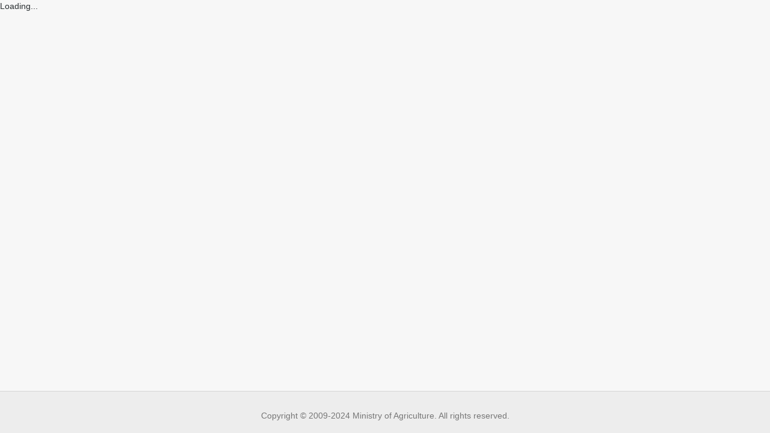

--- FILE ---
content_type: text/javascript
request_url: https://login.mze.cz/openam/XUI/22.5ba5c52484.js
body_size: 2004
content:
(window.webpackJsonp=window.webpackJsonp||[]).push([[22],{267:function(n,l,e){var o=e(4);n.exports=(o.default||o).template({1:function(n,l,e,o,t){var u,i=n.lookupProperty||function(n,l){if(Object.prototype.hasOwnProperty.call(n,l))return n[l]};return'width="'+n.escapeExpression(n.lambda(null!=(u=null!=(u=null!=(u=null!=l?i(l,"theme"):l)?i(u,"settings"):u)?i(u,"loginLogo"):u)?i(u,"width"):u,l))+'"'},3:function(n,l,e,o,t){var u,i=n.lookupProperty||function(n,l){if(Object.prototype.hasOwnProperty.call(n,l))return n[l]};return'height="'+n.escapeExpression(n.lambda(null!=(u=null!=(u=null!=(u=null!=l?i(l,"theme"):l)?i(u,"settings"):u)?i(u,"loginLogo"):u)?i(u,"height"):u,l))+'"'},compiler:[8,">= 4.3.0"],main:function(n,l,e,o,t){var u,i=n.lambda,r=n.escapeExpression,a=null!=l?l:n.nullContext||{},s=n.lookupProperty||function(n,l){if(Object.prototype.hasOwnProperty.call(n,l))return n[l]};return'<img class="main-logo"\n     src="'+r(i(null!=(u=null!=(u=null!=(u=null!=l?s(l,"theme"):l)?s(u,"settings"):u)?s(u,"loginLogo"):u)?s(u,"src"):u,l))+'"\n     '+(null!=(u=s(e,"if").call(a,null!=(u=null!=(u=null!=(u=null!=l?s(l,"theme"):l)?s(u,"settings"):u)?s(u,"loginLogo"):u)?s(u,"width"):u,{name:"if",hash:{},fn:n.program(1,t,0),inverse:n.noop,data:t,loc:{start:{line:18,column:5},end:{line:18,column:92}}}))?u:"")+"\n     "+(null!=(u=s(e,"if").call(a,null!=(u=null!=(u=null!=(u=null!=l?s(l,"theme"):l)?s(u,"settings"):u)?s(u,"loginLogo"):u)?s(u,"height"):u,{name:"if",hash:{},fn:n.program(3,t,0),inverse:n.noop,data:t,loc:{start:{line:19,column:5},end:{line:19,column:95}}}))?u:"")+'\n     alt="'+r(i(null!=(u=null!=(u=null!=(u=null!=l?s(l,"theme"):l)?s(u,"settings"):u)?s(u,"loginLogo"):u)?s(u,"alt"):u,l))+'" />\n'},useData:!0})}}]);
//# sourceMappingURL=22.5ba5c52484.js.map